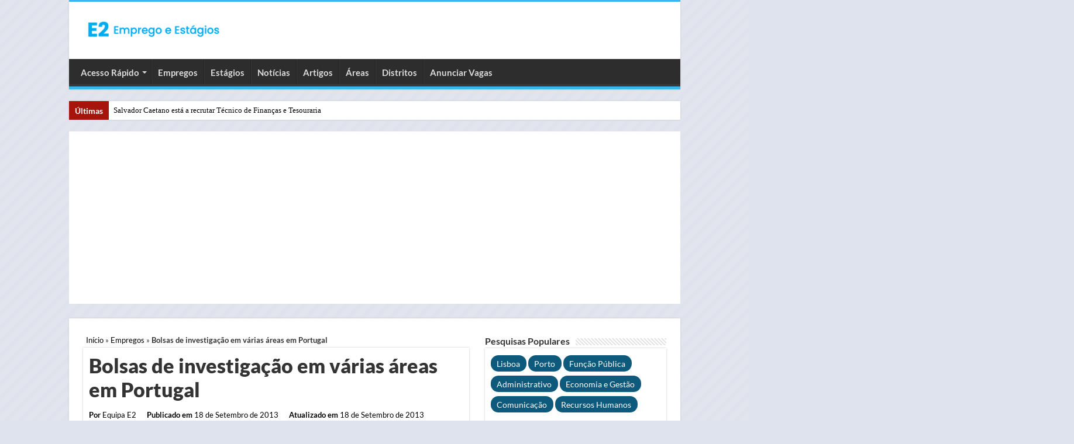

--- FILE ---
content_type: text/html; charset=UTF-8
request_url: https://www.empregoestagios.com/bolsas-de-investigacao-em-varias-areas-em-portugal/
body_size: 16882
content:
<!DOCTYPE html>
<html lang="pt-PT">
<head>
<meta charset="UTF-8"/>
<link rel="profile" href="http://gmpg.org/xfn/11"/>
<link rel="pingback" href="https://www.empregoestagios.com/xmlrpc.php"/>
<link rel="preload" href="https://www.empregoestagios.com/wp-includes/js/jquery/jquery.min.js" as="script">
<link rel="preconnect" href="https://pagead2.googlesyndication.com" crossorigin>
<link rel="preconnect" href="https://fundingchoicesmessages.google.com" crossorigin>
<script data-cfasync="false" data-no-defer="1" data-no-minify="1" data-no-optimize="1">var ewww_webp_supported=!1;function check_webp_feature(A,e){var w;e=void 0!==e?e:function(){},ewww_webp_supported?e(ewww_webp_supported):((w=new Image).onload=function(){ewww_webp_supported=0<w.width&&0<w.height,e&&e(ewww_webp_supported)},w.onerror=function(){e&&e(!1)},w.src="data:image/webp;base64,"+{alpha:"UklGRkoAAABXRUJQVlA4WAoAAAAQAAAAAAAAAAAAQUxQSAwAAAARBxAR/Q9ERP8DAABWUDggGAAAABQBAJ0BKgEAAQAAAP4AAA3AAP7mtQAAAA=="}[A])}check_webp_feature("alpha");</script><script data-cfasync="false" data-no-defer="1" data-no-minify="1" data-no-optimize="1">var Arrive=function(c,w){"use strict";if(c.MutationObserver&&"undefined"!=typeof HTMLElement){var r,a=0,u=(r=HTMLElement.prototype.matches||HTMLElement.prototype.webkitMatchesSelector||HTMLElement.prototype.mozMatchesSelector||HTMLElement.prototype.msMatchesSelector,{matchesSelector:function(e,t){return e instanceof HTMLElement&&r.call(e,t)},addMethod:function(e,t,r){var a=e[t];e[t]=function(){return r.length==arguments.length?r.apply(this,arguments):"function"==typeof a?a.apply(this,arguments):void 0}},callCallbacks:function(e,t){t&&t.options.onceOnly&&1==t.firedElems.length&&(e=[e[0]]);for(var r,a=0;r=e[a];a++)r&&r.callback&&r.callback.call(r.elem,r.elem);t&&t.options.onceOnly&&1==t.firedElems.length&&t.me.unbindEventWithSelectorAndCallback.call(t.target,t.selector,t.callback)},checkChildNodesRecursively:function(e,t,r,a){for(var i,n=0;i=e[n];n++)r(i,t,a)&&a.push({callback:t.callback,elem:i}),0<i.childNodes.length&&u.checkChildNodesRecursively(i.childNodes,t,r,a)},mergeArrays:function(e,t){var r,a={};for(r in e)e.hasOwnProperty(r)&&(a[r]=e[r]);for(r in t)t.hasOwnProperty(r)&&(a[r]=t[r]);return a},toElementsArray:function(e){return e=void 0!==e&&("number"!=typeof e.length||e===c)?[e]:e}}),e=(l.prototype.addEvent=function(e,t,r,a){a={target:e,selector:t,options:r,callback:a,firedElems:[]};return this._beforeAdding&&this._beforeAdding(a),this._eventsBucket.push(a),a},l.prototype.removeEvent=function(e){for(var t,r=this._eventsBucket.length-1;t=this._eventsBucket[r];r--)e(t)&&(this._beforeRemoving&&this._beforeRemoving(t),(t=this._eventsBucket.splice(r,1))&&t.length&&(t[0].callback=null))},l.prototype.beforeAdding=function(e){this._beforeAdding=e},l.prototype.beforeRemoving=function(e){this._beforeRemoving=e},l),t=function(i,n){var o=new e,l=this,s={fireOnAttributesModification:!1};return o.beforeAdding(function(t){var e=t.target;e!==c.document&&e!==c||(e=document.getElementsByTagName("html")[0]);var r=new MutationObserver(function(e){n.call(this,e,t)}),a=i(t.options);r.observe(e,a),t.observer=r,t.me=l}),o.beforeRemoving(function(e){e.observer.disconnect()}),this.bindEvent=function(e,t,r){t=u.mergeArrays(s,t);for(var a=u.toElementsArray(this),i=0;i<a.length;i++)o.addEvent(a[i],e,t,r)},this.unbindEvent=function(){var r=u.toElementsArray(this);o.removeEvent(function(e){for(var t=0;t<r.length;t++)if(this===w||e.target===r[t])return!0;return!1})},this.unbindEventWithSelectorOrCallback=function(r){var a=u.toElementsArray(this),i=r,e="function"==typeof r?function(e){for(var t=0;t<a.length;t++)if((this===w||e.target===a[t])&&e.callback===i)return!0;return!1}:function(e){for(var t=0;t<a.length;t++)if((this===w||e.target===a[t])&&e.selector===r)return!0;return!1};o.removeEvent(e)},this.unbindEventWithSelectorAndCallback=function(r,a){var i=u.toElementsArray(this);o.removeEvent(function(e){for(var t=0;t<i.length;t++)if((this===w||e.target===i[t])&&e.selector===r&&e.callback===a)return!0;return!1})},this},i=new function(){var s={fireOnAttributesModification:!1,onceOnly:!1,existing:!1};function n(e,t,r){return!(!u.matchesSelector(e,t.selector)||(e._id===w&&(e._id=a++),-1!=t.firedElems.indexOf(e._id)))&&(t.firedElems.push(e._id),!0)}var c=(i=new t(function(e){var t={attributes:!1,childList:!0,subtree:!0};return e.fireOnAttributesModification&&(t.attributes=!0),t},function(e,i){e.forEach(function(e){var t=e.addedNodes,r=e.target,a=[];null!==t&&0<t.length?u.checkChildNodesRecursively(t,i,n,a):"attributes"===e.type&&n(r,i)&&a.push({callback:i.callback,elem:r}),u.callCallbacks(a,i)})})).bindEvent;return i.bindEvent=function(e,t,r){t=void 0===r?(r=t,s):u.mergeArrays(s,t);var a=u.toElementsArray(this);if(t.existing){for(var i=[],n=0;n<a.length;n++)for(var o=a[n].querySelectorAll(e),l=0;l<o.length;l++)i.push({callback:r,elem:o[l]});if(t.onceOnly&&i.length)return r.call(i[0].elem,i[0].elem);setTimeout(u.callCallbacks,1,i)}c.call(this,e,t,r)},i},o=new function(){var a={};function i(e,t){return u.matchesSelector(e,t.selector)}var n=(o=new t(function(){return{childList:!0,subtree:!0}},function(e,r){e.forEach(function(e){var t=e.removedNodes,e=[];null!==t&&0<t.length&&u.checkChildNodesRecursively(t,r,i,e),u.callCallbacks(e,r)})})).bindEvent;return o.bindEvent=function(e,t,r){t=void 0===r?(r=t,a):u.mergeArrays(a,t),n.call(this,e,t,r)},o};d(HTMLElement.prototype),d(NodeList.prototype),d(HTMLCollection.prototype),d(HTMLDocument.prototype),d(Window.prototype);var n={};return s(i,n,"unbindAllArrive"),s(o,n,"unbindAllLeave"),n}function l(){this._eventsBucket=[],this._beforeAdding=null,this._beforeRemoving=null}function s(e,t,r){u.addMethod(t,r,e.unbindEvent),u.addMethod(t,r,e.unbindEventWithSelectorOrCallback),u.addMethod(t,r,e.unbindEventWithSelectorAndCallback)}function d(e){e.arrive=i.bindEvent,s(i,e,"unbindArrive"),e.leave=o.bindEvent,s(o,e,"unbindLeave")}}(window,void 0),ewww_webp_supported=!1;function check_webp_feature(e,t){var r;ewww_webp_supported?t(ewww_webp_supported):((r=new Image).onload=function(){ewww_webp_supported=0<r.width&&0<r.height,t(ewww_webp_supported)},r.onerror=function(){t(!1)},r.src="data:image/webp;base64,"+{alpha:"UklGRkoAAABXRUJQVlA4WAoAAAAQAAAAAAAAAAAAQUxQSAwAAAARBxAR/Q9ERP8DAABWUDggGAAAABQBAJ0BKgEAAQAAAP4AAA3AAP7mtQAAAA==",animation:"UklGRlIAAABXRUJQVlA4WAoAAAASAAAAAAAAAAAAQU5JTQYAAAD/////AABBTk1GJgAAAAAAAAAAAAAAAAAAAGQAAABWUDhMDQAAAC8AAAAQBxAREYiI/gcA"}[e])}function ewwwLoadImages(e){if(e){for(var t=document.querySelectorAll(".batch-image img, .image-wrapper a, .ngg-pro-masonry-item a, .ngg-galleria-offscreen-seo-wrapper a"),r=0,a=t.length;r<a;r++)ewwwAttr(t[r],"data-src",t[r].getAttribute("data-webp")),ewwwAttr(t[r],"data-thumbnail",t[r].getAttribute("data-webp-thumbnail"));for(var i=document.querySelectorAll("div.woocommerce-product-gallery__image"),r=0,a=i.length;r<a;r++)ewwwAttr(i[r],"data-thumb",i[r].getAttribute("data-webp-thumb"))}for(var n=document.querySelectorAll("video"),r=0,a=n.length;r<a;r++)ewwwAttr(n[r],"poster",e?n[r].getAttribute("data-poster-webp"):n[r].getAttribute("data-poster-image"));for(var o,l=document.querySelectorAll("img.ewww_webp_lazy_load"),r=0,a=l.length;r<a;r++)e&&(ewwwAttr(l[r],"data-lazy-srcset",l[r].getAttribute("data-lazy-srcset-webp")),ewwwAttr(l[r],"data-srcset",l[r].getAttribute("data-srcset-webp")),ewwwAttr(l[r],"data-lazy-src",l[r].getAttribute("data-lazy-src-webp")),ewwwAttr(l[r],"data-src",l[r].getAttribute("data-src-webp")),ewwwAttr(l[r],"data-orig-file",l[r].getAttribute("data-webp-orig-file")),ewwwAttr(l[r],"data-medium-file",l[r].getAttribute("data-webp-medium-file")),ewwwAttr(l[r],"data-large-file",l[r].getAttribute("data-webp-large-file")),null!=(o=l[r].getAttribute("srcset"))&&!1!==o&&o.includes("R0lGOD")&&ewwwAttr(l[r],"src",l[r].getAttribute("data-lazy-src-webp"))),l[r].className=l[r].className.replace(/\bewww_webp_lazy_load\b/,"");for(var s=document.querySelectorAll(".ewww_webp"),r=0,a=s.length;r<a;r++)e?(ewwwAttr(s[r],"srcset",s[r].getAttribute("data-srcset-webp")),ewwwAttr(s[r],"src",s[r].getAttribute("data-src-webp")),ewwwAttr(s[r],"data-orig-file",s[r].getAttribute("data-webp-orig-file")),ewwwAttr(s[r],"data-medium-file",s[r].getAttribute("data-webp-medium-file")),ewwwAttr(s[r],"data-large-file",s[r].getAttribute("data-webp-large-file")),ewwwAttr(s[r],"data-large_image",s[r].getAttribute("data-webp-large_image")),ewwwAttr(s[r],"data-src",s[r].getAttribute("data-webp-src"))):(ewwwAttr(s[r],"srcset",s[r].getAttribute("data-srcset-img")),ewwwAttr(s[r],"src",s[r].getAttribute("data-src-img"))),s[r].className=s[r].className.replace(/\bewww_webp\b/,"ewww_webp_loaded");window.jQuery&&jQuery.fn.isotope&&jQuery.fn.imagesLoaded&&(jQuery(".fusion-posts-container-infinite").imagesLoaded(function(){jQuery(".fusion-posts-container-infinite").hasClass("isotope")&&jQuery(".fusion-posts-container-infinite").isotope()}),jQuery(".fusion-portfolio:not(.fusion-recent-works) .fusion-portfolio-wrapper").imagesLoaded(function(){jQuery(".fusion-portfolio:not(.fusion-recent-works) .fusion-portfolio-wrapper").isotope()}))}function ewwwWebPInit(e){ewwwLoadImages(e),ewwwNggLoadGalleries(e),document.arrive(".ewww_webp",function(){ewwwLoadImages(e)}),document.arrive(".ewww_webp_lazy_load",function(){ewwwLoadImages(e)}),document.arrive("videos",function(){ewwwLoadImages(e)}),"loading"==document.readyState?document.addEventListener("DOMContentLoaded",ewwwJSONParserInit):("undefined"!=typeof galleries&&ewwwNggParseGalleries(e),ewwwWooParseVariations(e))}function ewwwAttr(e,t,r){null!=r&&!1!==r&&e.setAttribute(t,r)}function ewwwJSONParserInit(){"undefined"!=typeof galleries&&check_webp_feature("alpha",ewwwNggParseGalleries),check_webp_feature("alpha",ewwwWooParseVariations)}function ewwwWooParseVariations(e){if(e)for(var t=document.querySelectorAll("form.variations_form"),r=0,a=t.length;r<a;r++){var i=t[r].getAttribute("data-product_variations"),n=!1;try{for(var o in i=JSON.parse(i))void 0!==i[o]&&void 0!==i[o].image&&(void 0!==i[o].image.src_webp&&(i[o].image.src=i[o].image.src_webp,n=!0),void 0!==i[o].image.srcset_webp&&(i[o].image.srcset=i[o].image.srcset_webp,n=!0),void 0!==i[o].image.full_src_webp&&(i[o].image.full_src=i[o].image.full_src_webp,n=!0),void 0!==i[o].image.gallery_thumbnail_src_webp&&(i[o].image.gallery_thumbnail_src=i[o].image.gallery_thumbnail_src_webp,n=!0),void 0!==i[o].image.thumb_src_webp&&(i[o].image.thumb_src=i[o].image.thumb_src_webp,n=!0));n&&ewwwAttr(t[r],"data-product_variations",JSON.stringify(i))}catch(e){}}}function ewwwNggParseGalleries(e){if(e)for(var t in galleries){var r=galleries[t];galleries[t].images_list=ewwwNggParseImageList(r.images_list)}}function ewwwNggLoadGalleries(e){e&&document.addEventListener("ngg.galleria.themeadded",function(e,t){window.ngg_galleria._create_backup=window.ngg_galleria.create,window.ngg_galleria.create=function(e,t){var r=$(e).data("id");return galleries["gallery_"+r].images_list=ewwwNggParseImageList(galleries["gallery_"+r].images_list),window.ngg_galleria._create_backup(e,t)}})}function ewwwNggParseImageList(e){for(var t in e){var r=e[t];if(void 0!==r["image-webp"]&&(e[t].image=r["image-webp"],delete e[t]["image-webp"]),void 0!==r["thumb-webp"]&&(e[t].thumb=r["thumb-webp"],delete e[t]["thumb-webp"]),void 0!==r.full_image_webp&&(e[t].full_image=r.full_image_webp,delete e[t].full_image_webp),void 0!==r.srcsets)for(var a in r.srcsets)nggSrcset=r.srcsets[a],void 0!==r.srcsets[a+"-webp"]&&(e[t].srcsets[a]=r.srcsets[a+"-webp"],delete e[t].srcsets[a+"-webp"]);if(void 0!==r.full_srcsets)for(var i in r.full_srcsets)nggFSrcset=r.full_srcsets[i],void 0!==r.full_srcsets[i+"-webp"]&&(e[t].full_srcsets[i]=r.full_srcsets[i+"-webp"],delete e[t].full_srcsets[i+"-webp"])}return e}check_webp_feature("alpha",ewwwWebPInit);</script><meta name='robots' content='index, follow, max-image-preview:large, max-snippet:-1, max-video-preview:-1'/>

	
	<style id="aoatfcss" media="all">@charset "UTF-8";*{padding:0;margin:0;outline:none;list-style:none;border:0 none}*,*:before,*:after{-webkit-box-sizing:border-box;-moz-box-sizing:border-box;-ms-box-sizing:border-box;box-sizing:border-box}html{-ms-touch-action:manipulation;touch-action:manipulation}body{background:#fff url(//www.empregoestagios.com/wp-content/themes/v3/images/patterns/body-bg7.png);color:#333;font-family:'Droid Sans',Arial,Verdana,sans-serif;font-size:13px}h1,h2,h3{font-weight:400}a{color:#000;text-decoration:none}.clear{clear:both}#theme-header:after,#main-nav:after{display:block;visibility:hidden;clear:both;height:0;content:" "}input{border:1px solid #ccc;background:#fff;font-size:inherit}input{padding:5px;outline:none}button{padding:4px;vertical-align:middle}input[type=text]{border-color:#f1f1f1;border-top-color:#ddd;border-left-color:#ddd;background-color:#f9f9f9;color:#515151;font:12px Tahoma;padding:8px;margin-bottom:7px;-webkit-border-radius:3px;-moz-border-radius:3px;border-radius:3px}a.more-link{width:auto;position:relative;background-color:#f88c00;color:#fff;padding:5px 12px;font:12px Tahoma;display:inline-block;line-height:22px;border:0 none;text-decoration:none;-webkit-border-radius:2px;-moz-border-radius:2px;border-radius:2px;-webkit-appearance:none!important;-moz-appearance:none!important;appearance:none!important}::-webkit-scrollbar-track{background:#fff;-webkit-box-shadow:inset 1px 1px 2px #e0e0e0;border:1px solid #d8d8d8}::-webkit-scrollbar-thumb{background:#f88c00;-webkit-box-shadow:inset 1px 1px 2px rgba(155,155,155,.4)}::-webkit-scrollbar-thumb:hover{-webkit-box-shadow:inset 1px 1px 10px rgba(0,0,0,.3)}::-webkit-scrollbar-thumb:active{background:#888;-webkit-box-shadow:inset 1px 1px 2px rgba(0,0,0,.3)}@font-face{font-family:'BebasNeueRegular';src:url(//www.empregoestagios.com/wp-content/themes/v3/fonts/BebasNeue/BebasNeue-webfont.eot);src:url(//www.empregoestagios.com/wp-content/themes/v3/fonts/BebasNeue/BebasNeue-webfont.eot?#iefix) format('embedded-opentype'),url(//www.empregoestagios.com/wp-content/themes/v3/fonts/BebasNeue/BebasNeue-webfont.woff) format('woff'),url(//www.empregoestagios.com/wp-content/themes/v3/fonts/BebasNeue/BebasNeue-webfont.ttf) format('truetype'),url(//www.empregoestagios.com/wp-content/themes/v3/fonts/BebasNeue/BebasNeue-webfont.svg#BebasNeueRegular) format('svg');font-weight:400;font-style:normal;font-display:swap}@font-face{font-family:'tiefontello';src:url(//www.empregoestagios.com/wp-content/themes/v3/fonts/tiefont/fontello.eot);src:url(//www.empregoestagios.com/wp-content/themes/v3/fonts/tiefont/fontello.eot?14434071#iefix) format('embedded-opentype'),url(//www.empregoestagios.com/wp-content/themes/v3/fonts/tiefont/fontello.woff) format('woff'),url(//www.empregoestagios.com/wp-content/themes/v3/fonts/tiefont/fontello.ttf) format('truetype'),url(//www.empregoestagios.com/wp-content/themes/v3/fonts/tiefont/fontello.svg) format('svg');font-weight:400;font-style:normal;font-display:swap}@media screen and (-webkit-min-device-pixel-ratio:0){@font-face{font-family:'tiefontello';src:url(//www.empregoestagios.com/wp-content/themes/v3/fonts/tiefont/fontello.svg) format('svg')}}.wrapper-outer{position:relative}.background-cover{position:fixed;background-repeat:no-repeat;top:0;left:0;z-index:0;overflow:hidden;width:100%;height:100%;-webkit-background-size:cover;-moz-background-size:cover;-o-background-size:cover;background-size:cover}.container{width:1045px;margin:0 auto}#wrapper.boxed{margin:0 auto}#wrapper.boxed #theme-header,#wrapper.boxed .breaking-news,#wrapper.boxed #main-content{width:1045px;-webkit-box-shadow:0 0 3px #cacaca;-moz-box-shadow:0 0 3px #cacaca;box-shadow:0 0 3px #cacaca}#wrapper.boxed #main-content{padding-right:24px;padding-left:24px}#theme-header{background:#fff;margin:0 auto 25px;border-top:3px solid #f88c00;position:relative}#main-nav ul li.menu-item-has-children:after{position:absolute;right:7px;top:50%;display:inline-block;content:'';width:0;height:0;border:4px solid transparent;border-top:4px solid #bbb}.header-content{padding:20px 15px;margin:0 auto}.logo{float:left}.logo img{max-width:100%}.logo h1{font:bold 32pt arial}.logo strong{display:none}#main-nav{margin:0 auto;background:#2d2d2d;box-shadow:inset -1px -5px 0 -1px #393939;min-height:52px;border-bottom:5px solid #f88c00}#main-nav .container{position:relative}#main-nav .main-menu{margin-left:10px}#main-nav ul li{font-size:13px;position:relative;display:inline-block;float:left;border:1px solid #222;border-width:0 0 0 1px;height:42px}#main-nav ul li:first-child,#main-nav ul li:first-child a{border:0 none}#main-nav ul li:last-child a{border-right-width:0}#main-nav ul li a{display:block;height:42px;position:relative;line-height:47px;color:#ddd;padding:0 10px;border:1px solid #383838;border-width:0 0 0 1px}#main-nav ul li.menu-item-has-children a{padding-right:20px}#main-nav ul li.menu-item-has-children:after{border-top-color:#ddd}#main-nav ul ul.sub-menu{width:200px;z-index:250}#main-nav .menu-sub-content{display:none;padding:0;position:absolute;z-index:205;border-top:2px solid #f88c00;background:#2d2d2d;color:#999;-webkit-box-shadow:0 3px 4px 1px rgba(0,0,0,.2);box-shadow:0 3px 4px 1px rgba(0,0,0,.2);-webkit-border-bottom-right-radius:3px;-webkit-border-bottom-left-radius:3px;-moz-border-radius-bottomright:3px;-moz-border-radius-bottomleft:3px;border-bottom-right-radius:3px;border-bottom-left-radius:3px}#main-nav ul ul li,#main-nav ul ul li:first-child{background:0 0!important;width:100%;border:0 none;border-bottom:1px solid #333;font-size:12px;height:auto!important;margin:0!important}#main-nav ul ul li:first-child{border-top:0 none!important}#main-nav ul ul a{border:0 none;background:0 0!important;height:auto!important;line-height:1.5em!important;padding:7px;display:block;margin-right:0;z-index:210;color:#ccc}.breaking-news{background:#fff;height:32px;margin:-5px auto 25px;overflow:hidden;position:relative}.breaking-news span.breaking-news-title{background:#a7140c;display:block;float:left;padding:8px 10px 0;height:32px;color:#fff;font-family:BebasNeueRegular,arial,Georgia,serif;font-size:14pt}.breaking-news span.breaking-news-title i{display:none}.breaking-news ul{float:left}.breaking-news ul li{display:block}.breaking-news ul a{padding:8px;display:block;white-space:nowrap;font-family:tahoma;background:#fff}#main-content{background:#fff;margin:20px auto 25px;position:relative;padding:24px 0;-webkit-transform:none}#main-content:after{display:block;visibility:hidden;clear:both;height:0;content:"."}.content{float:left;width:660px}.cat-box{margin-bottom:35px}.cat-box-title{padding:3px 0;overflow:hidden}.cat-box-title h2{float:left;margin-right:10px;font-size:22px;font-family:BebasNeueRegular,arial,Georgia,serif}.cat-box-title h2 a{color:#111}h2.post-box-title{font-size:20px;line-height:26px}h3.post-box-title{font-size:14px;line-height:20px}.cat-box p.post-meta{margin:5px 0 0;font-size:80%}.cat-box p.post-meta span{margin-right:7px}li.first-news p.post-meta{padding:0;margin:5px 0 10px;font-size:85%}.stripe-line{background:url(//www.empregoestagios.com/wp-content/themes/v3/images/stripe.png);height:12px;overflow:hidden;margin-top:5px}.cat-box .entry{font-size:12px}.cat-box .entry p{line-height:21px;margin-bottom:12px}.cat-box .entry a.more-link{margin-top:0}.cat-box-content{background:#fff;border-bottom:4px solid #f88c00;-webkit-box-shadow:0 0 3px #cacaca;-moz-box-shadow:0 0 3px #cacaca;box-shadow:0 0 3px #cacaca}.cat-box li.first-news .inner-content{padding:20px;overflow:hidden}.cat-box .post-thumbnail img.attachment-tie-small{max-width:90px;height:auto}p.post-meta{color:#000;margin:7px 0;font-size:85%}span.tie-date i:before,.post-meta i:before{margin-right:3px}a.more-link{color:#fff!important;float:left;margin-top:4px;padding-top:2px;padding-bottom:2px}.cat-box.column2{float:left;width:48%;margin-right:4%}.column2 li.other-news{background:#f7f7f7;overflow:hidden;padding:17px 20px;border-top:1px solid #fff;border-bottom:1px solid #eaeaea}.column2 li.other-news{padding-top:10px;padding-bottom:10px}.column2 li.first-news{border-bottom:3px solid #eaeaea;padding:0}p.post-meta span{display:inline-block;margin-right:10px}.post-thumbnail{margin-right:15px;position:relative;line-height:0}.post-thumbnail a{display:block!important;font-size:0}.post-thumbnail img{height:auto;max-width:100%;width:100%}.post-thumbnail img.attachment-tie-small{max-width:100px}.overlay-icon:before{content:'\f15c';color:#fff;display:block;position:absolute;top:50%;left:50%;border:3px solid #fff;border-radius:100%;width:40px;height:40px;text-align:center;font-size:18px;line-height:35px;margin:-20px 0 0 -20px;opacity:0;-webkit-backface-visibility:hidden;-webkit-transform:scale(0);-moz-transform:scale(0);-ms-transform:scale(0);-o-transform:scale(0);transform:scale(0)}.cat-box li .post-thumbnail{margin:0 10px 0 0}.column2 .post-thumbnail{float:left}.cat-box.column2 li.first-news .post-thumbnail{margin:0 0 10px;float:none}.entry{word-wrap:break-word;line-height:22px}.entry p{margin-bottom:15px}img{max-width:100%;height:auto;vertical-align:middle}.home-e3lan{clear:both;margin:20px auto;text-align:center;min-height:1px}.home-e3lan ins{margin:0 auto!important;padding:0!important;background:0 0!important;text-decoration:none!important}.content .ei-slider{height:330px}.content .ei-title h3{font-size:12px;line-height:14px}.content .ei-title h2{font-size:22px}.ei-slider{position:relative;width:100%;max-width:100%;height:498px;margin:0 auto 35px}.ei-slider-large{height:100%;width:100%;position:relative;overflow:hidden}.ei-slider-large li{position:absolute;top:0;left:0;overflow:hidden;height:100%;width:100%}.ei-slider-large li img{width:100%!important;margin:0!important}.ei-title{position:absolute;right:10%;margin-right:0;margin-left:2%;width:88%;bottom:25%;color:#fff;opacity:.8}.ei-title h2,.ei-title h3{text-align:right}.ei-title h2{color:#b5b5b5;font-size:35px;font-family:BebasNeueRegular,arial,Georgia,serif;background:#000;float:right;padding:5px;margin-bottom:5px}.ei-title h3{clear:both;font-size:14px;line-height:20px;max-width:90%;float:right;background:#000;padding:5px}.ei-slider-thumbs{height:13px;margin:0 auto;position:relative;max-width:100%!important}.ei-title a{color:#fff}.ei-slider-thumbs li{position:relative;float:left;height:100%}.ei-slider-thumbs li.ei-slider-element{top:0;left:0;position:absolute;height:100%;z-index:10;text-indent:-9000px;background:#f88c00}.ei-slider-thumbs li a{display:block;text-indent:-9000px;background:#666;width:100%;height:100%;border-right:1px solid #888}.ei-slider-thumbs li:last-child a{border-right:0 none}#slide-out{background:#222;position:absolute;display:block;left:0;top:0;z-index:1;height:100%;width:80%;color:#ddd;-webkit-transform:translate3d(-101%,0,0);-moz-transform:translate3d(-100%,0,0);-ms-transform:translate3d(-100%,0,0);-o-transform:translate3d(-100%,0,0);transform:translate3d(-100%,0,0);-webkit-backface-visibility:hidden;-moz-backface-visibility:hidden;-ms-backface-visibility:hidden;-o-backface-visibility:hidden;backface-visibility:hidden}.search-mobile{margin:15px 10px;height:30px;overflow:hidden;background:#fcfcfc;border:1px solid #ddd;border-top-color:#d1d1d1;border-left-color:#d1d1d1;overflow:hidden;position:relative;-webkit-border-radius:20px;-moz-border-radius:20px;border-radius:20px;-webkit-box-shadow:inset 0 2px 5px #eee;-moz-box-shadow:inset 0 2px 5px #eee;box-shadow:inset 0 2px 5px #eee}.search-mobile #s-mobile{background:0 0;float:right;margin:0;padding:7px 12px;width:100%;color:#444;border:0 none}.search-mobile button.search-button{background:0 0;position:absolute;top:0;right:0;height:28px;padding:0;width:40px;font-size:18px;color:#666}#mobile-menu{border-top:1px solid #2d2d2d;display:none}#slide-out-open{display:none;margin:0;position:absolute;top:33px;left:5px;opacity:1;height:33px;width:40px;z-index:505}#slide-out-open span{left:6px}#slide-out-open span,#slide-out-open span:after,#slide-out-open span:before{top:5px;position:absolute;content:' ';display:block;height:3px;width:28px;background:#333;-webkit-border-radius:10px;-moz-border-radius:10px;border-radius:10px}#slide-out-open span:before{top:8px}#slide-out-open span:after{top:16px}@media only screen and (max-width:1045px){#wrapper.boxed{width:99%}#wrapper.boxed #theme-header,#wrapper.boxed .breaking-news,#wrapper.boxed #main-content,#wrapper.boxed .container{width:100%}#wrapper.boxed #main-content{padding:15px}.content{width:66.5%}.ei-slider{height:480px}.content .ei-slider{height:315px}}@media only screen and (max-width:990px){.logo{float:none!important;text-align:center;margin:0!important;clear:both}.ei-slider{height:466px}.content .ei-slider{height:481px}.ei-title h2,.content .ei-title h2{font-size:30px}.ei-title h3,.content .ei-title h3{font-size:14px}.content{width:100%;float:none}}@media only screen and (max-width:900px){#main-nav{display:none}#slide-out-open{display:block}.ei-slider{height:431px}.content .ei-slider{height:450px}#wrapper{background-color:#fff;width:100%!important}#wrapper #theme-header{margin-top:0;width:100%!important;-webkit-box-shadow:0 0 3px #cacaca!important;-moz-box-shadow:0 0 3px #cacaca!important;box-shadow:0 0 3px #cacaca!important}#wrapper .breaking-news{width:99%!important;margin-right:auto;margin-left:auto;margin-bottom:10px;-webkit-box-shadow:0 0 1px #cacaca!important;-moz-box-shadow:0 0 1px #cacaca!important;box-shadow:0 0 1px #cacaca!important}#wrapper #main-content{width:99%!important;padding:0!important;-webkit-box-shadow:none!important;-moz-box-shadow:none!important;box-shadow:none!important}#wrapper #main-content{margin-top:10px}.header-content{padding-right:0;padding-left:0}}@media only screen and (max-width:670px){.breaking-news span.breaking-news-title span{display:none}.breaking-news span.breaking-news-title{padding-bottom:7px}.breaking-news span.breaking-news-title i{display:block;margin-top:-2px}.cat-box.column2{float:none;width:100%;margin-right:0;margin-left:0}}@media only screen and (max-width:500px){.ei-title h2,.content .ei-title h2{font-size:22px}.ei-title h3{display:none!important}.cat-box li.first-news .inner-content{padding:10px}.column2 li.other-news{padding-right:10px;padding-left:10px}}@media only screen and (max-width:350px){.logo{text-align:right;padding-right:20px}.logo img{max-width:50%;height:auto}#main-content{padding-top:0}.overlay-icon:before{border-width:2px;width:30px;height:30px;font-size:14px;line-height:26px;margin:-15px 0 0 -15px}}@media only screen and (max-width:800px){.ei-slider,.content .ei-slider{height:411px}}@media only screen and (max-width:700px){.ei-slider,.content .ei-slider{height:350px}}@media only screen and (max-width:600px){.ei-slider,.content .ei-slider{height:300px}}@media only screen and (max-width:500px){.ei-slider,.content .ei-slider{height:250px}}@media only screen and (max-width:400px){.ei-slider,.content .ei-slider{height:200px}}</style><link rel="stylesheet" media="print" href="https://www.empregoestagios.com/wp-content/cache/autoptimize/css/autoptimize_5c54e890c755ba949e81a9e322be2630.css" onload="this.onload=null;this.media='all';"><noscript id="aonoscrcss"><link media="all" href="https://www.empregoestagios.com/wp-content/cache/autoptimize/css/autoptimize_5c54e890c755ba949e81a9e322be2630.css" rel="stylesheet"></noscript><title>Bolsas de investigação em várias áreas em Portugal</title>
	<meta name="description" content="Bolsas de investigação em várias áreas em Portugal"/>
	<link rel="canonical" href="https://www.empregoestagios.com/bolsas-de-investigacao-em-varias-areas-em-portugal/"/>
	<meta property="og:locale" content="pt_PT"/>
	<meta property="og:type" content="article"/>
	<meta property="og:title" content="Bolsas de investigação em várias áreas em Portugal"/>
	<meta property="og:description" content="Bolsas de investigação em várias áreas em Portugal"/>
	<meta property="og:url" content="https://www.empregoestagios.com/bolsas-de-investigacao-em-varias-areas-em-portugal/"/>
	<meta property="og:site_name" content="E2 Emprego e Estágios"/>
	<meta property="article:publisher" content="https://www.facebook.com/e2empregoestagios"/>
	<meta property="article:author" content="https://www.facebook.com/e2empregoestagios"/>
	<meta property="article:published_time" content="2013-09-18T13:20:52+00:00"/>
	<meta property="article:modified_time" content="2013-09-18T13:21:14+00:00"/>
	<meta property="og:image" content="https://www.empregoestagios.com/wp-content/uploads/2013/09/research-icon1.jpg"/>
	<meta property="og:image:width" content="1173"/>
	<meta property="og:image:height" content="880"/>
	<meta property="og:image:type" content="image/jpeg"/>
	<meta name="author" content="Equipa E2"/>
	<meta name="twitter:card" content="summary_large_image"/>
	<meta name="twitter:creator" content="@e2emprego"/>
	<meta name="twitter:site" content="@E2Emprego"/>
	<script type="application/ld+json" class="schema-graph">{"@context":"https://schema.org","@graph":[{"@type":"NewsArticle","@id":"https://www.empregoestagios.com/bolsas-de-investigacao-em-varias-areas-em-portugal/#article","isPartOf":{"@id":"https://www.empregoestagios.com/bolsas-de-investigacao-em-varias-areas-em-portugal/"},"author":{"name":"Equipa E2","@id":"https://www.empregoestagios.com/#/schema/person/85cf6edbe0ed43b5acf25243ea9a1017"},"headline":"Bolsas de investigação em várias áreas em Portugal","datePublished":"2013-09-18T13:20:52+00:00","dateModified":"2013-09-18T13:21:14+00:00","mainEntityOfPage":{"@id":"https://www.empregoestagios.com/bolsas-de-investigacao-em-varias-areas-em-portugal/"},"wordCount":41,"publisher":{"@id":"https://www.empregoestagios.com/#organization"},"articleSection":["Empregos","Investigação"],"inLanguage":"pt-PT"},{"@type":"WebPage","@id":"https://www.empregoestagios.com/bolsas-de-investigacao-em-varias-areas-em-portugal/","url":"https://www.empregoestagios.com/bolsas-de-investigacao-em-varias-areas-em-portugal/","name":"Bolsas de investigação em várias áreas em Portugal","isPartOf":{"@id":"https://www.empregoestagios.com/#website"},"datePublished":"2013-09-18T13:20:52+00:00","dateModified":"2013-09-18T13:21:14+00:00","description":"Bolsas de investigação em várias áreas em Portugal","breadcrumb":{"@id":"https://www.empregoestagios.com/bolsas-de-investigacao-em-varias-areas-em-portugal/#breadcrumb"},"inLanguage":"pt-PT","potentialAction":[{"@type":"ReadAction","target":["https://www.empregoestagios.com/bolsas-de-investigacao-em-varias-areas-em-portugal/"]}]},{"@type":"BreadcrumbList","@id":"https://www.empregoestagios.com/bolsas-de-investigacao-em-varias-areas-em-portugal/#breadcrumb","itemListElement":[{"@type":"ListItem","position":1,"name":"Início","item":"https://www.empregoestagios.com/"},{"@type":"ListItem","position":2,"name":"Empregos","item":"https://www.empregoestagios.com/emprego-estagios/empregos/"},{"@type":"ListItem","position":3,"name":"Bolsas de investigação em várias áreas em Portugal"}]},{"@type":"WebSite","@id":"https://www.empregoestagios.com/#website","url":"https://www.empregoestagios.com/","name":"E2 Emprego e Estágios","description":"Portal de Empregos em Portugal","publisher":{"@id":"https://www.empregoestagios.com/#organization"},"alternateName":"E2","potentialAction":[{"@type":"SearchAction","target":{"@type":"EntryPoint","urlTemplate":"https://www.empregoestagios.com/?s={search_term_string}"},"query-input":{"@type":"PropertyValueSpecification","valueRequired":true,"valueName":"search_term_string"}}],"inLanguage":"pt-PT"},{"@type":"Organization","@id":"https://www.empregoestagios.com/#organization","name":"E2 Emprego e Estágios","alternateName":"E2","url":"https://www.empregoestagios.com/","logo":{"@type":"ImageObject","inLanguage":"pt-PT","@id":"https://www.empregoestagios.com/#/schema/logo/image/","url":"https://www.empregoestagios.com/wp-content/uploads/2017/11/logo_144.png","contentUrl":"https://www.empregoestagios.com/wp-content/uploads/2017/11/logo_144.png","width":144,"height":144,"caption":"E2 Emprego e Estágios"},"image":{"@id":"https://www.empregoestagios.com/#/schema/logo/image/"},"sameAs":["https://www.facebook.com/e2empregoestagios","https://x.com/E2Emprego"]},{"@type":"Person","@id":"https://www.empregoestagios.com/#/schema/person/85cf6edbe0ed43b5acf25243ea9a1017","name":"Equipa E2","image":{"@type":"ImageObject","inLanguage":"pt-PT","@id":"https://www.empregoestagios.com/#/schema/person/image/","url":"https://www.empregoestagios.com/wp-content/uploads/2020/10/e2-96x96.png","contentUrl":"https://www.empregoestagios.com/wp-content/uploads/2020/10/e2-96x96.png","caption":"Equipa E2"},"description":"A Equipa E2 é formada pelo João e Ana, profissionais com Mestrado em Gestão de Recursos Humanos e mais de 15 anos de experiência prática nas áreas de Recrutamento e Seleção. Com um profundo conhecimento do mercado de trabalho em Portugal, fundaram em 2013 o portal E2 Emprego e Estágios, hoje reconhecido como uma das principais plataformas nacionais de divulgação de ofertas de emprego e estágio em múltiplos setores.","sameAs":["https://www.empregoestagios.com","https://www.facebook.com/e2empregoestagios","https://x.com/e2emprego"],"url":"https://www.empregoestagios.com/author/equipae2/"}]}</script>
	


<link rel='dns-prefetch' href='//www.empregoestagios.com'/>


<link rel="alternate" type="application/rss+xml" title="E2 Emprego e Estágios &raquo; Feed" href="https://www.empregoestagios.com/feed/"/>

<style id='classic-theme-styles-inline-css' type='text/css'>.wp-block-button__link{color:#fff;background-color:#32373c;border-radius:9999px;box-shadow:none;text-decoration:none;padding:calc(.667em + 2px) calc(1.333em + 2px);font-size:1.125em}.wp-block-file__button{background:#32373c;color:#fff;text-decoration:none}</style>

<noscript><link rel='stylesheet' href='https://www.empregoestagios.com/wp-content/cache/autoptimize/css/autoptimize_single_092aa669d3e6d5e42206ecc505c55b72.css?ver=1746187090' type='text/css' media='all'/></noscript><link rel='stylesheet' id='Lato-css' href='https://www.empregoestagios.com/wp-content/cache/autoptimize/css/autoptimize_single_092aa669d3e6d5e42206ecc505c55b72.css?ver=1746187090' type='text/css' media='print' onload="this.onload=null;this.media='all';"/>
<script type="text/javascript" id="post-views-counter-frontend-js-before">var pvcArgsFrontend={"mode":"js","postID":1203,"requestURL":"https:\/\/www.empregoestagios.com\/wp-admin\/admin-ajax.php","nonce":"9cc0b8a0f5","dataStorage":"cookies","multisite":false,"path":"\/","domain":""};</script>

<script type="text/javascript" src="https://www.empregoestagios.com/wp-includes/js/jquery/jquery.min.js" id="jquery-core-js"></script>

<script type="text/javascript">(function(url){if(/(?:Chrome\/26\.0\.1410\.63 Safari\/537\.31|WordfenceTestMonBot)/.test(navigator.userAgent)){return;}var addEvent=function(evt,handler){if(window.addEventListener){document.addEventListener(evt,handler,false);}else if(window.attachEvent){document.attachEvent('on'+evt,handler);}};var removeEvent=function(evt,handler){if(window.removeEventListener){document.removeEventListener(evt,handler,false);}else if(window.detachEvent){document.detachEvent('on'+evt,handler);}};var evts='contextmenu dblclick drag dragend dragenter dragleave dragover dragstart drop keydown keypress keyup mousedown mousemove mouseout mouseover mouseup mousewheel scroll'.split(' ');var logHuman=function(){if(window.wfLogHumanRan){return;}window.wfLogHumanRan=true;var wfscr=document.createElement('script');wfscr.type='text/javascript';wfscr.async=true;wfscr.src=url+'&r='+Math.random();(document.getElementsByTagName('head')[0]||document.getElementsByTagName('body')[0]).appendChild(wfscr);for(var i=0;i<evts.length;i++){removeEvent(evts[i],logHuman);}};for(var i=0;i<evts.length;i++){addEvent(evts[i],logHuman);}})('//www.empregoestagios.com/?wordfence_lh=1&hid=8EBAFADD4209855A097B97E63D624AC4');</script><link rel="shortcut icon" href="https://www.empregoestagios.com/wp-content/uploads/2022/04/favicon-e2.png" title="Favicon"/>







<meta name="viewport" content="width=device-width, initial-scale=1.0"/>
<link rel="apple-touch-icon-precomposed" sizes="144x144" href="https://www.empregoestagios.com/wp-content/uploads/2017/11/logo_144.png"/>
<link rel="apple-touch-icon-precomposed" sizes="120x120" href="https://www.empregoestagios.com/wp-content/uploads/2017/11/logo_120.png"/>
<link rel="apple-touch-icon-precomposed" sizes="72x72" href="https://www.empregoestagios.com/wp-content/uploads/2017/11/logo_72.png"/>
<link rel="apple-touch-icon-precomposed" href="https://www.empregoestagios.com/wp-content/uploads/2017/11/logo_57.png"/>

<meta name="google-site-verification" content="XmoUxxcBJ2P6YCWktPm3pC9Sce-ZwZTKrhkPAhStzQw"/>

<style type="text/css" media="screen">body{font-family:'Lato'}.logo h1 a,.logo h2 a{font-family:'Lato'}.logo span{font-family:'Lato'}.top-nav,.top-nav ul li a{font-family:'Lato'}#main-nav,#main-nav ul li a{font-family:'Lato';font-size:15px;font-weight:600}.breaking-news span.breaking-news-title{font-family:'Lato';font-size:14px;font-weight:bold}.page-title{font-family:'Lato';font-size:34px;font-weight:800}.post-title{font-family:'Lato';font-size:34px;font-weight:800;font-style:normal}h2.post-box-title,h2.post-box-title a{font-family:'Lato';font-size:24px;font-weight:700}h3.post-box-title,h3.post-box-title a{font-family:'Lato';font-size:18px;font-weight:700}p.post-meta,p.post-meta a{font-family:'Lato'}body.single .entry,body.page .entry{font-family:'Lato';font-size:18px;font-weight:normal;font-style:normal}blockquote p{font-family:'Lato'}.widget-top h4,.widget-top h4 a{font-family:'Lato';font-size:16px;font-weight:700}.footer-widget-top h4,.footer-widget-top h4 a{font-family:'Lato';font-size:16px;font-weight:700}#featured-posts .featured-title h2 a{font-family:'Lato'}.ei-title h2,.slider-caption h2 a,.content .slider-caption h2 a,.slider-caption h2,.content .slider-caption h2,.content .ei-title h2{font-family:'Lato';font-size:24px;font-weight:700}.cat-box-title h2,.cat-box-title h2 a,.block-head h3,#respond h3,#comments-title,h2.review-box-header,.woocommerce-tabs .entry-content h2,.woocommerce .related.products h2,.entry .woocommerce h2,.woocommerce-billing-fields h3,.woocommerce-shipping-fields h3,#order_review_heading,#bbpress-forums fieldset.bbp-form legend,#buddypress .item-body h4,#buddypress #item-body h4{font-family:'Lato';font-size:20px;font-weight:700}#main-nav,.cat-box-content,#sidebar .widget-container,.post-listing,#commentform{border-bottom-color:#37b8eb}.search-block .search-button,#topcontrol,#main-nav ul li.current-menu-item a,#main-nav ul li.current-menu-item a:hover,#main-nav ul li.current_page_parent a,#main-nav ul li.current_page_parent a:hover,#main-nav ul li.current-menu-parent a,#main-nav ul li.current-menu-parent a:hover,#main-nav ul li.current-page-ancestor a,#main-nav ul li.current-page-ancestor a:hover,.pagination span.current,.share-post span.share-text,.flex-control-paging li a.flex-active,.ei-slider-thumbs li.ei-slider-element,.review-percentage .review-item span span,.review-final-score,.button,a.button,a.more-link,#main-content input[type="submit"],.form-submit #submit,#login-form .login-button,.widget-feedburner .feedburner-subscribe,input[type="submit"],#buddypress button,#buddypress a.button,#buddypress input[type="submit"],#buddypress input[type="reset"],#buddypress ul.button-nav li a,#buddypress div.generic-button a,#buddypress .comment-reply-link,#buddypress div.item-list-tabs ul li a span,#buddypress div.item-list-tabs ul li.selected a,#buddypress div.item-list-tabs ul li.current a,#buddypress #members-directory-form div.item-list-tabs ul li.selected span,#members-list-options a.selected,#groups-list-options a.selected,body.dark-skin #buddypress div.item-list-tabs ul li a span,body.dark-skin #buddypress div.item-list-tabs ul li.selected a,body.dark-skin #buddypress div.item-list-tabs ul li.current a,body.dark-skin #members-list-options a.selected,body.dark-skin #groups-list-options a.selected,.search-block-large .search-button,#featured-posts .flex-next:hover,#featured-posts .flex-prev:hover,a.tie-cart span.shooping-count,.woocommerce span.onsale,.woocommerce-page span.onsale,.woocommerce .widget_price_filter .ui-slider .ui-slider-handle,.woocommerce-page .widget_price_filter .ui-slider .ui-slider-handle,#check-also-close,a.post-slideshow-next,a.post-slideshow-prev,.widget_price_filter .ui-slider .ui-slider-handle,.quantity .minus:hover,.quantity .plus:hover,.mejs-container .mejs-controls .mejs-time-rail .mejs-time-current,#reading-position-indicator{background-color:#37b8eb}::-webkit-scrollbar-thumb{background-color:#37b8eb!important}#theme-footer,#theme-header,.top-nav ul li.current-menu-item:before,#main-nav .menu-sub-content,#main-nav ul ul,#check-also-box{border-top-color:#37b8eb}.search-block:after{border-right-color:#37b8eb}body.rtl .search-block:after{border-left-color:#37b8eb}#main-nav ul>li.menu-item-has-children:hover>a:after,#main-nav ul>li.mega-menu:hover>a:after{border-color:transparent transparent #37b8eb}.widget.timeline-posts li a:hover,.widget.timeline-posts li a:hover span.tie-date{color:#37b8eb}.widget.timeline-posts li a:hover span.tie-date:before{background:#37b8eb;border-color:#37b8eb}#order_review,#order_review_heading{border-color:#37b8eb}body{background-color:#dfe3ee!important;background-image:url(https://www.empregoestagios.com/wp-content/themes/v3/images/patterns/body-bg10.png);background-position:top center}</style>

        <script type="application/ld+json" data-schema="Organization">
        {
          "@context": "https://schema.org",
          "@type": "NewsMediaOrganization",
          "name": "E2 Emprego e Estágios",
          "legalName": "E2 Emprego e Estágios",
          "url": "https://www.empregoestagios.com",
          "logo": "https://www.empregoestagios.com/wp-content/uploads/2022/02/e2-emprego-e-estagios.png",
          "foundingDate": "2013",
          "address": {
            "@type": "PostalAddress",
            "streetAddress": "Avenida de Liberdade",
            "addressLocality": "Lisboa",
            "addressRegion": "Lisboa",
            "postalCode": "1250-144",
            "addressCountry": "PT"
          },
          "contactPoint": {
            "@type": "ContactPoint",
            "contactType": "customer support",
            "email": "empregoestagios@gmail.com"
          },
          "sameAs": [
            "https://facebook.com/e2empregoestagios",
            "https://twitter.com/e2emprego"
          ],
          "masthead": "https://empregoestagios.com/about",
          "correctionsPolicy": "https://empregoestagios.com/anunciar-vagas",
          "ownershipFundingInfo": "https://empregoestagios.com/about"
        }
        </script>
        <noscript><style>.lazyload[data-src]{display:none!important}</style></noscript><style>.lazyload{background-image:none!important}.lazyload:before{background-image:none!important}</style>
<script async src="https://plausible.io/js/pa-N54myBnwjzVkGYlPGZbAH.js"></script>
<script>window.plausible=window.plausible||function(){(plausible.q=plausible.q||[]).push(arguments)},plausible.init=plausible.init||function(i){plausible.o=i||{}};plausible.init()</script>



<script async src="https://pagead2.googlesyndication.com/pagead/js/adsbygoogle.js?client=ca-pub-9166885157228542" crossorigin="anonymous"></script>
</head>
	
<body id="top" class="wp-singular post-template-default single single-post postid-1203 single-format-standard wp-theme-v3">

<div class="wrapper-outer">

	<div class="background-cover"></div>

	<aside id="slide-out">

			<div class="search-mobile">
			<form method="get" id="searchform-mobile" action="https://www.empregoestagios.com/">
				<button class="search-button" aria-label="Pesquisar" type="submit" value="Pesquisar"><i class="fa fa-search"></i></button>
				<input type="text" id="s-mobile" name="s" title="Pesquisar" value="Pesquisar" onfocus="if (this.value == 'Pesquisar') {this.value = '';}" onblur="if (this.value == '') {this.value = 'Pesquisar';}"/>
			</form>
		</div>
	
	
		<div id="mobile-menu" class="mobile-hide-icons"></div>
	</aside>

		<div id="wrapper" class="boxed">
		<div class="inner-wrapper">

		<header id="theme-header" class="theme-header">
			
		<div class="header-content">

					<a id="slide-out-open" aria-label="menu" class="slide-out-open" href="#"><span></span></a>
		
			<div class="logo">
											<a title="E2 Emprego e Estágios" href="https://www.empregoestagios.com/">
					<img src="[data-uri]" alt="E2 Emprego e Estágios" width="260" height="60" data-src="https://www.empregoestagios.com/wp-content/uploads/2022/02/e2-emprego-e-estagios.png" decoding="async" class="lazyload ewww_webp_lazy_load" data-eio-rwidth="540" data-eio-rheight="120" data-src-webp="https://www.empregoestagios.com/wp-content/uploads/2022/02/e2-emprego-e-estagios.png.webp"/><noscript><img src="https://www.empregoestagios.com/wp-content/uploads/2022/02/e2-emprego-e-estagios.png" alt="E2 Emprego e Estágios" width="260" height="60" data-eio="l"/></noscript><strong>E2 Emprego e Estágios Portal de Empregos em Portugal</strong>
				</a>
						</div>
<script type="text/javascript">jQuery(document).ready(function($){var retina=window.devicePixelRatio>1?true:false;if(retina){jQuery('#theme-header .logo img').attr('src','https://www.empregoestagios.com/wp-content/uploads/2022/02/e2-emprego-e-estagios@2x.png');jQuery('#theme-header .logo img').attr('width','260');jQuery('#theme-header .logo img').attr('height','60');}});</script>
						<div class="clear"></div>

		</div>
													<nav id="main-nav" class="fixed-enabled">
				<div class="container">

				
					<div class="main-menu"><ul id="menu-menu" class="menu"><li id="menu-item-49336" class="menu-item menu-item-type-custom menu-item-object-custom menu-item-has-children menu-item-49336"><a href="#">Acesso Rápido</a>
<ul class="sub-menu menu-sub-content">
	<li id="menu-item-49338" class="menu-item menu-item-type-post_type menu-item-object-page menu-item-49338"><a href="https://www.empregoestagios.com/emprego-lisboa/">Emprego em Lisboa</a></li>
	<li id="menu-item-49337" class="menu-item menu-item-type-post_type menu-item-object-page menu-item-49337"><a href="https://www.empregoestagios.com/emprego-porto/">Emprego no Porto</a></li>
	<li id="menu-item-73223" class="menu-item menu-item-type-taxonomy menu-item-object-category menu-item-73223"><a href="https://www.empregoestagios.com/emprego-estagios/funcao-publica/">Empregos Função Pública</a></li>
</ul>
</li>
<li id="menu-item-748" class="menu-item menu-item-type-post_type menu-item-object-page menu-item-748"><a href="https://www.empregoestagios.com/ofertas-emprego/">Empregos</a></li>
<li id="menu-item-1056" class="menu-item menu-item-type-post_type menu-item-object-page menu-item-1056"><a href="https://www.empregoestagios.com/ofertas-estagios/">Estágios</a></li>
<li id="menu-item-743" class="menu-item menu-item-type-post_type menu-item-object-page menu-item-743"><a href="https://www.empregoestagios.com/noticias/">Notícias</a></li>
<li id="menu-item-1640" class="menu-item menu-item-type-post_type menu-item-object-page menu-item-1640"><a href="https://www.empregoestagios.com/artigos/">Artigos</a></li>
<li id="menu-item-91561" class="menu-item menu-item-type-post_type menu-item-object-page menu-item-91561"><a href="https://www.empregoestagios.com/areas/">Áreas</a></li>
<li id="menu-item-91564" class="menu-item menu-item-type-post_type menu-item-object-page menu-item-91564"><a href="https://www.empregoestagios.com/distritos/">Distritos</a></li>
<li id="menu-item-84384" class="menu-item menu-item-type-post_type menu-item-object-page menu-item-84384"><a href="https://www.empregoestagios.com/anunciar-vagas/">Anunciar Vagas</a></li>
</ul></div>					
					
				</div>
			</nav>
						
		</header>
			
			

		
	<div class="clear"></div>
	<div id="breaking-news" class="breaking-news">
		<span class="breaking-news-title"><span>Últimas</span></span>
		
					<ul>
					<li><a href="https://www.empregoestagios.com/salvador-caetano-esta-a-recrutar-tecnico-de-financas-e-tesouraria/" title="Salvador Caetano está a recrutar Técnico de Finanças e Tesouraria">Salvador Caetano está a recrutar Técnico de Finanças e Tesouraria</a></li>
					<li><a href="https://www.empregoestagios.com/credito-agricola-esta-a-recrutar-gestor-de-identidades-e-acessos/" title="Crédito Agrícola está a recrutar Gestor de Identidades e Acessos">Crédito Agrícola está a recrutar Gestor de Identidades e Acessos</a></li>
					<li><a href="https://www.empregoestagios.com/cp-esta-a-recrutar-tecnico-superior-para-a-direcao-de-operacoes/" title="CP está a recrutar Técnico Superior para a Direção de Operações">CP está a recrutar Técnico Superior para a Direção de Operações</a></li>
					<li><a href="https://www.empregoestagios.com/direcao-geral-da-administracao-da-justica-esta-a-recrutar-tecnicos-superiores/" title="Direção-Geral da Administração da Justiça está a recrutar Técnicos Superiores">Direção-Geral da Administração da Justiça está a recrutar Técnicos Superiores</a></li>
					<li><a href="https://www.empregoestagios.com/universidade-nova-de-lisboa-esta-a-recrutar-para-o-servico-de-gestao-financeira-e-contratacao-publica/" title="Universidade NOVA de Lisboa está a recrutar para o Serviço de Gestão Financeira e Contratação Pública">Universidade NOVA de Lisboa está a recrutar para o Serviço de Gestão Financeira e Contratação Pública</a></li>
					<li><a href="https://www.empregoestagios.com/cgd-esta-a-recrutar-tecnico-senior-de-reporting-e-dados/" title="CGD está a recrutar Técnico Sénior de Reporting e Dados">CGD está a recrutar Técnico Sénior de Reporting e Dados</a></li>
					<li><a href="https://www.empregoestagios.com/galp-esta-a-recrutar-analista-e-consultor-estrategico-gabinete-da-presidencia/" title="Galp está a recrutar Analista e Consultor Estratégico &#8211; Gabinete da Presidência">Galp está a recrutar Analista e Consultor Estratégico &#8211; Gabinete da Presidência</a></li>
					<li><a href="https://www.empregoestagios.com/generali-tranquilidade-esta-a-recrutar-especialista-de-sustentabilidade/" title="Generali Tranquilidade está a recrutar Especialista de Sustentabilidade">Generali Tranquilidade está a recrutar Especialista de Sustentabilidade</a></li>
					</ul>
					
		
		<script type="text/javascript">jQuery(document).ready(function(){jQuery('#breaking-news ul').innerFade({animationType:'fade',speed:750,timeout:3500});});</script>
	</div> 
			
				
							
			<div style="padding:5px; background-color:#FFF; margin: -5px auto 25px; min-height: 300px; max-width:1045px !important; width:100% !important;">
					 <ins class="adsbygoogle" style="display:block; margin-top:5px;" data-ad-client="ca-pub-9166885157228542" data-ad-slot="2835374720" data-ad-format="auto" data-full-width-responsive="true"></ins>
				</div>
				
				<script>(adsbygoogle=window.adsbygoogle||[]).push({});</script>	
			
				
				
	<div id="main-content" class="container">

	
	
	
	
	
	<div class="content">

		
		
				
		<p id="breadcrumbs" style="padding:5px !important; border-bottom:0px !important;"><span><span><a href="https://www.empregoestagios.com/">Início</a></span> » <span><a href="https://www.empregoestagios.com/emprego-estagios/empregos/">Empregos</a></span> » <span class="breadcrumb_last" aria-current="page"><strong>Bolsas de investigação em várias áreas em Portugal</strong></span></span></p>		
		
		

		
		<article class="post-listing post-1203 post type-post status-publish format-standard  category-empregos category-investigacao" id="the-post">
			
			<div class="post-inner">

							
				
				
			<div class="single-post-thumb">
					</div>
	
		

			
						
		
				
							
				<h1 class="name post-title entry-title"><span itemprop="name">Bolsas de investigação em várias áreas em Portugal</span></h1>
					
							
<p class="post-meta" style="line-height: 2.0; font-size: 13px;">
		
	<span class="post-meta-author"><b>Por</b> <a href="https://www.empregoestagios.com/author/equipae2/" title="View author profile / Ver perfil do autor">Equipa E2 </a></span>
	
		
	<span class="tie-date"><b>Publicado em</b> 18 de Setembro de 2013</span>	<span class="tie-date"><b>Atualizado em</b> 18 de Setembro de 2013</span>	
	<span class="post-cats"><b>Categorias:</b> <a href="https://www.empregoestagios.com/emprego-estagios/empregos/" rel="category tag">Empregos</a>, <a href="https://www.empregoestagios.com/emprego-estagios/investigacao/" rel="category tag">Investigação</a></span>
	

		
</p>
<div class="clear"></div>

				<div class="entry">
					
					
					
										
					<div style="padding: 0px 0px 10px 0px; display: flex; align-items: center; justify-content: center;">
					

<a class="resp-sharing-button__link" href="https://facebook.com/sharer/sharer.php?u=https://www.empregoestagios.com/bolsas-de-investigacao-em-varias-areas-em-portugal/" target="_blank" rel="noopener" aria-label="Facebook">
  <div class="resp-sharing-button resp-sharing-button--facebook resp-sharing-button--small" style="padding: 8px 0px 0px 8px;"><div aria-hidden="true" class="resp-sharing-button__icon resp-sharing-button__icon--solid" style="background-color: white; -webkit-mask-image: url(https://www.empregoestagios.com/social/fb.svg); mask-image: url(https://www.empregoestagios.com/social/fb.svg); width: 24px; height: 24px; background-repeat: no-repeat;">
    
    </div>
  </div>
</a>

<a class="resp-sharing-button__link" href="https://twitter.com/intent/tweet/?text=Bolsas de investigação em várias áreas em Portugal&url=https://www.empregoestagios.com/bolsas-de-investigacao-em-varias-areas-em-portugal/" target="_blank" rel="noopener" aria-label="X">
  <div class="resp-sharing-button resp-sharing-button--twitter resp-sharing-button--small" style="padding: 8px 0px 0px 8px;"><div aria-hidden="true" class="resp-sharing-button__icon resp-sharing-button__icon--solid" style="background-color: white; -webkit-mask-image: url(https://www.empregoestagios.com/social/twitter-x-24.svg); mask-image: url(https://www.empregoestagios.com/social/twitter-x-24.svg); width: 24px; height: 24px; background-repeat: no-repeat;">
    </div>
  </div>
</a>
						
						<a class="resp-sharing-button__link" href="https://api.whatsapp.com/send/?text=https://www.empregoestagios.com/bolsas-de-investigacao-em-varias-areas-em-portugal/" target="_blank" rel="noopener" aria-label="WhatsApp">
  <div class="resp-sharing-button resp-sharing-button--whatsapp resp-sharing-button--small" style="padding: 8px 0px 0px 9px;"><div aria-hidden="true" class="resp-sharing-button__icon resp-sharing-button__icon--solid" style="background-color: white; -webkit-mask-image: url(https://www.empregoestagios.com/social/whatsapp.svg); mask-image: url(https://www.empregoestagios.com/social/whatsapp.svg); width: 24px; height: 24px; background-repeat: no-repeat;">
    
    </div>
  </div>
</a>
						
<a class="resp-sharing-button__link" href="https://www.linkedin.com/sharing/share-offsite/?url=https://www.empregoestagios.com/bolsas-de-investigacao-em-varias-areas-em-portugal/" target="_blank" rel="noopener" aria-label="LinkedIn">
  <div class="resp-sharing-button resp-sharing-button--linkedin resp-sharing-button--small" style="padding: 8px 0px 0px 8px;"><div aria-hidden="true" class="resp-sharing-button__icon resp-sharing-button__icon--solid" style="background-color: white; -webkit-mask-image: url(https://www.empregoestagios.com/social/linkedin-1.svg); mask-image: url(https://www.empregoestagios.com/social/linkedin-1.svg); width: 24px; height: 24px; background-repeat: no-repeat;">
	  </div>
  </div>
</a>

<a class="resp-sharing-button__link" href="https://reddit.com/submit/?url=https://www.empregoestagios.com/bolsas-de-investigacao-em-varias-areas-em-portugal/&resubmit=true&title=Bolsas de investigação em várias áreas em Portugal" target="_blank" rel="noopener" aria-label="Reddit">
  <div class="resp-sharing-button resp-sharing-button--reddit resp-sharing-button--small" style="padding: 8px 0px 0px 8px;"><div aria-hidden="true" class="resp-sharing-button__icon resp-sharing-button__icon--solid" style="background-color: white; -webkit-mask-image: url(https://www.empregoestagios.com/social/reddit.svg); mask-image: url(https://www.empregoestagios.com/social/reddit.svg); width: 24px; height: 24px; background-repeat: no-repeat;">
    
    </div>
  </div>
</a>



<a class="resp-sharing-button__link" href="https://telegram.me/share/url?text=Bolsas de investigação em várias áreas em Portugal&url=https://www.empregoestagios.com/bolsas-de-investigacao-em-varias-areas-em-portugal/" target="_blank" rel="noopener" aria-label="Telegram">
  <div class="resp-sharing-button resp-sharing-button--telegram resp-sharing-button--small" style="padding: 9px 0px 0px 7px;"><div aria-hidden="true" class="resp-sharing-button__icon resp-sharing-button__icon--solid" style="background-color: white; -webkit-mask-image: url(https://www.empregoestagios.com/social/telegram.svg); mask-image: url(https://www.empregoestagios.com/social/telegram.svg); width: 24px; height: 24px; background-repeat: no-repeat;">
      
    </div>
  </div>
</a>


					</div>
				
					
					
					<p>Se és investigador e estás à procura de uma oportunidade em Portugal, acede a <a href="http://www.eracareers.pt/search/index.aspx?task=search&amp;idc=1" target="_blank"><span class="highlight highlight-yellow">este</span></a> portal com várias ofertas de investigação.</p><div style="padding: 0px 5px 15px 5px;"><div style="margin:0 auto; width:336px; height:280px; min-width:300px; min-height:250px;"><ins class="adsbygoogle" style="display:block" data-ad-client="ca-pub-9166885157228542" data-ad-slot="5237636516" data-ad-format="auto" data-full-width-responsive="true"></ins>
	 <script>(adsbygoogle=window.adsbygoogle||[]).push({});</script>
</div></div>
<p>Mais informações: <a href="http://www.eracareers.pt/" target="_blank"><span class="highlight highlight-yellow">[AQUI]</span></a></p>
</h2><div style="padding: 5px 5px 10px 5px;"><div style="margin:0 auto; width:336px; height:280px; min-width:300px; min-height:250px;"><ins class="adsbygoogle" style="display:block" data-ad-client="ca-pub-9166885157228542" data-ad-slot="9951833368" data-ad-format="auto" data-full-width-responsive="true"></ins>
<script>(adsbygoogle=window.adsbygoogle||[]).push({});</script></div></div>										
					<div style="padding: 10px 5px 5px 5px;">
<div style="margin: 0 auto; width: 336px; height: 280px; min-width: 300px; min-height: 250px;">
<ins class="adsbygoogle" style="display:block" data-ad-client="ca-pub-9166885157228542" data-ad-slot="6714369713" data-ad-format="auto" data-full-width-responsive="true"></ins>
<script>(adsbygoogle=window.adsbygoogle||[]).push({});</script>

</div>
</div>


<div style="font-size:14px; margin-top:10px;">
	<p><b>Nota:</b> Deve submeter a sua candidatura através do link / email presente na descrição da oferta.</p>
</div>

									</div>


								<div class="clear"></div>
			</div>

			
		</article>
		

		
				<section id="author-box">
			<div class="block-head">
				<h3>Sobre Equipa E2 </h3><div class="stripe-line"></div>
			</div>
			<div class="post-listing">
				<div class="author-bio">
	<div class="author-avatar">
		<img alt='e2' src="[data-uri]" class="avatar avatar-90 photo lazyload" height='90' width='90' decoding='async' data-src="https://www.empregoestagios.com/wp-content/uploads/2020/10/e2-90x90.png" data-srcset="https://www.empregoestagios.com/wp-content/uploads/2020/10/e2-180x180.png 2x" data-eio-rwidth="90" data-eio-rheight="90"/><noscript><img alt='e2' src='https://www.empregoestagios.com/wp-content/uploads/2020/10/e2-90x90.png' srcset='https://www.empregoestagios.com/wp-content/uploads/2020/10/e2-180x180.png 2x' class='avatar avatar-90 photo' height='90' width='90' decoding='async' data-eio="l"/></noscript>	</div>
			<div class="author-description">
						A Equipa E2 é formada pelo João e Ana, profissionais com Mestrado em Gestão de Recursos Humanos e mais de 15 anos de experiência prática nas áreas de Recrutamento e Seleção.
Com um profundo conhecimento do mercado de trabalho em Portugal, fundaram em 2013 o portal E2 Emprego e Estágios, hoje reconhecido como uma das principais plataformas nacionais de divulgação de ofertas de emprego e estágio em múltiplos setores.		</div>
		    		<div class="clear"></div>
</div>
				</div>
		</section>
		

				
			<section id="related_posts">
		<div class="block-head">
			<h3>Mais ofertas interessantes para si</h3><div class="stripe-line"></div>
		</div>
		<div class="post-listing">
						<div class="related-item">
							
				<div class="post-thumbnail">
					<a href="https://www.empregoestagios.com/salvador-caetano-esta-a-recrutar-tecnico-de-financas-e-tesouraria/">
						<img width="310" height="165" src="[data-uri]" class="attachment-tie-medium size-tie-medium wp-post-image ewww_webp" alt="Salvador Caetano CaetanoBus" decoding="async" fetchpriority="high" srcset="[data-uri] 1w" sizes="(max-width: 310px) 100vw, 310px" data-src-img="https://www.empregoestagios.com/wp-content/uploads/2022/02/Salvador-Caetano-310x165.png" data-src-webp="https://www.empregoestagios.com/wp-content/uploads/2022/02/Salvador-Caetano-310x165.png.webp" data-srcset-webp="https://www.empregoestagios.com/wp-content/uploads/2022/02/Salvador-Caetano-310x165.png.webp 310w, https://www.empregoestagios.com/wp-content/uploads/2022/02/Salvador-Caetano-310x165@2x.png.webp 620w" data-srcset-img="https://www.empregoestagios.com/wp-content/uploads/2022/02/Salvador-Caetano-310x165.png 310w, https://www.empregoestagios.com/wp-content/uploads/2022/02/Salvador-Caetano-310x165@2x.png 620w" data-eio="j"/><noscript><img width="310" height="165" src="https://www.empregoestagios.com/wp-content/uploads/2022/02/Salvador-Caetano-310x165.png" class="attachment-tie-medium size-tie-medium wp-post-image" alt="Salvador Caetano CaetanoBus" decoding="async" fetchpriority="high" srcset="https://www.empregoestagios.com/wp-content/uploads/2022/02/Salvador-Caetano-310x165.png 310w, https://www.empregoestagios.com/wp-content/uploads/2022/02/Salvador-Caetano-310x165@2x.png 620w" sizes="(max-width: 310px) 100vw, 310px"/></noscript>						<span class="fa overlay-icon"></span>
					</a>
				</div>
							
				<h3><a href="https://www.empregoestagios.com/salvador-caetano-esta-a-recrutar-tecnico-de-financas-e-tesouraria/" rel="bookmark">Salvador Caetano está a recrutar Técnico de Finanças e Tesouraria</a></h3>
				<p class="post-meta"><span class="tie-date">21 de Janeiro de 2026</span></p>
			</div>
						<div class="related-item">
							
				<div class="post-thumbnail">
					<a href="https://www.empregoestagios.com/credito-agricola-esta-a-recrutar-gestor-de-identidades-e-acessos/">
						<img width="310" height="165" src="[data-uri]" class="attachment-tie-medium size-tie-medium wp-post-image lazyload ewww_webp_lazy_load" alt="Crédito Agrícola" decoding="async" sizes="(max-width: 310px) 100vw, 310px" data-src="https://www.empregoestagios.com/wp-content/uploads/2025/12/Credito-Agricola-310x165.jpg" data-srcset="https://www.empregoestagios.com/wp-content/uploads/2025/12/Credito-Agricola-310x165.jpg 310w, https://www.empregoestagios.com/wp-content/uploads/2025/12/Credito-Agricola-310x165@2x.jpg 620w" data-eio-rwidth="310" data-eio-rheight="165" data-src-webp="https://www.empregoestagios.com/wp-content/uploads/2025/12/Credito-Agricola-310x165.jpg.webp" data-srcset-webp="https://www.empregoestagios.com/wp-content/uploads/2025/12/Credito-Agricola-310x165.jpg.webp 310w, https://www.empregoestagios.com/wp-content/uploads/2025/12/Credito-Agricola-310x165@2x.jpg.webp 620w"/><noscript><img width="310" height="165" src="https://www.empregoestagios.com/wp-content/uploads/2025/12/Credito-Agricola-310x165.jpg" class="attachment-tie-medium size-tie-medium wp-post-image" alt="Crédito Agrícola" decoding="async" srcset="https://www.empregoestagios.com/wp-content/uploads/2025/12/Credito-Agricola-310x165.jpg 310w, https://www.empregoestagios.com/wp-content/uploads/2025/12/Credito-Agricola-310x165@2x.jpg 620w" sizes="(max-width: 310px) 100vw, 310px" data-eio="l"/></noscript>						<span class="fa overlay-icon"></span>
					</a>
				</div>
							
				<h3><a href="https://www.empregoestagios.com/credito-agricola-esta-a-recrutar-gestor-de-identidades-e-acessos/" rel="bookmark">Crédito Agrícola está a recrutar Gestor de Identidades e Acessos</a></h3>
				<p class="post-meta"><span class="tie-date">21 de Janeiro de 2026</span></p>
			</div>
						<div class="related-item">
							
				<div class="post-thumbnail">
					<a href="https://www.empregoestagios.com/cp-esta-a-recrutar-tecnico-superior-para-a-direcao-de-operacoes/">
						<img width="310" height="165" src="[data-uri]" class="attachment-tie-medium size-tie-medium wp-post-image lazyload ewww_webp_lazy_load" alt="CP" decoding="async" sizes="(max-width: 310px) 100vw, 310px" data-src="https://www.empregoestagios.com/wp-content/uploads/2025/10/CP-310x165.png" data-srcset="https://www.empregoestagios.com/wp-content/uploads/2025/10/CP-310x165.png 310w, https://www.empregoestagios.com/wp-content/uploads/2025/10/CP-310x165@2x.png 620w" data-eio-rwidth="310" data-eio-rheight="165" data-src-webp="https://www.empregoestagios.com/wp-content/uploads/2025/10/CP-310x165.png.webp" data-srcset-webp="https://www.empregoestagios.com/wp-content/uploads/2025/10/CP-310x165.png.webp 310w, https://www.empregoestagios.com/wp-content/uploads/2025/10/CP-310x165@2x.png.webp 620w"/><noscript><img width="310" height="165" src="https://www.empregoestagios.com/wp-content/uploads/2025/10/CP-310x165.png" class="attachment-tie-medium size-tie-medium wp-post-image" alt="CP" decoding="async" srcset="https://www.empregoestagios.com/wp-content/uploads/2025/10/CP-310x165.png 310w, https://www.empregoestagios.com/wp-content/uploads/2025/10/CP-310x165@2x.png 620w" sizes="(max-width: 310px) 100vw, 310px" data-eio="l"/></noscript>						<span class="fa overlay-icon"></span>
					</a>
				</div>
							
				<h3><a href="https://www.empregoestagios.com/cp-esta-a-recrutar-tecnico-superior-para-a-direcao-de-operacoes/" rel="bookmark">CP está a recrutar Técnico Superior para a Direção de Operações</a></h3>
				<p class="post-meta"><span class="tie-date">21 de Janeiro de 2026</span></p>
			</div>
						<div class="related-item">
							
				<div class="post-thumbnail">
					<a href="https://www.empregoestagios.com/direcao-geral-da-administracao-da-justica-esta-a-recrutar-tecnicos-superiores/">
						<img width="310" height="165" src="[data-uri]" class="attachment-tie-medium size-tie-medium wp-post-image lazyload ewww_webp_lazy_load" alt="DGAJ Direção-Geral da Administração da Justiça" decoding="async" sizes="(max-width: 310px) 100vw, 310px" data-src="https://www.empregoestagios.com/wp-content/uploads/2022/08/DGAJ-310x165.png" data-srcset="https://www.empregoestagios.com/wp-content/uploads/2022/08/DGAJ-310x165.png 310w, https://www.empregoestagios.com/wp-content/uploads/2022/08/DGAJ-310x165@2x.png 620w" data-eio-rwidth="310" data-eio-rheight="165" data-src-webp="https://www.empregoestagios.com/wp-content/uploads/2022/08/DGAJ-310x165.png.webp" data-srcset-webp="https://www.empregoestagios.com/wp-content/uploads/2022/08/DGAJ-310x165.png.webp 310w, https://www.empregoestagios.com/wp-content/uploads/2022/08/DGAJ-310x165@2x.png.webp 620w"/><noscript><img width="310" height="165" src="https://www.empregoestagios.com/wp-content/uploads/2022/08/DGAJ-310x165.png" class="attachment-tie-medium size-tie-medium wp-post-image" alt="DGAJ Direção-Geral da Administração da Justiça" decoding="async" srcset="https://www.empregoestagios.com/wp-content/uploads/2022/08/DGAJ-310x165.png 310w, https://www.empregoestagios.com/wp-content/uploads/2022/08/DGAJ-310x165@2x.png 620w" sizes="(max-width: 310px) 100vw, 310px" data-eio="l"/></noscript>						<span class="fa overlay-icon"></span>
					</a>
				</div>
							
				<h3><a href="https://www.empregoestagios.com/direcao-geral-da-administracao-da-justica-esta-a-recrutar-tecnicos-superiores/" rel="bookmark">Direção-Geral da Administração da Justiça está a recrutar Técnicos Superiores</a></h3>
				<p class="post-meta"><span class="tie-date">21 de Janeiro de 2026</span></p>
			</div>
						<div class="related-item">
							
				<div class="post-thumbnail">
					<a href="https://www.empregoestagios.com/universidade-nova-de-lisboa-esta-a-recrutar-para-o-servico-de-gestao-financeira-e-contratacao-publica/">
						<img width="310" height="165" src="[data-uri]" class="attachment-tie-medium size-tie-medium wp-post-image lazyload ewww_webp_lazy_load" alt="Faculdade de Direito da Universidade NOVA de Lisboa" decoding="async" sizes="(max-width: 310px) 100vw, 310px" data-src="https://www.empregoestagios.com/wp-content/uploads/2025/01/Faculdade-de-Direito-da-Universidade-NOVA-de-Lisboa-310x165.png" data-srcset="https://www.empregoestagios.com/wp-content/uploads/2025/01/Faculdade-de-Direito-da-Universidade-NOVA-de-Lisboa-310x165.png 310w, https://www.empregoestagios.com/wp-content/uploads/2025/01/Faculdade-de-Direito-da-Universidade-NOVA-de-Lisboa-310x165@2x.png 620w" data-eio-rwidth="310" data-eio-rheight="165" data-src-webp="https://www.empregoestagios.com/wp-content/uploads/2025/01/Faculdade-de-Direito-da-Universidade-NOVA-de-Lisboa-310x165.png.webp" data-srcset-webp="https://www.empregoestagios.com/wp-content/uploads/2025/01/Faculdade-de-Direito-da-Universidade-NOVA-de-Lisboa-310x165.png.webp 310w, https://www.empregoestagios.com/wp-content/uploads/2025/01/Faculdade-de-Direito-da-Universidade-NOVA-de-Lisboa-310x165@2x.png.webp 620w"/><noscript><img width="310" height="165" src="https://www.empregoestagios.com/wp-content/uploads/2025/01/Faculdade-de-Direito-da-Universidade-NOVA-de-Lisboa-310x165.png" class="attachment-tie-medium size-tie-medium wp-post-image" alt="Faculdade de Direito da Universidade NOVA de Lisboa" decoding="async" srcset="https://www.empregoestagios.com/wp-content/uploads/2025/01/Faculdade-de-Direito-da-Universidade-NOVA-de-Lisboa-310x165.png 310w, https://www.empregoestagios.com/wp-content/uploads/2025/01/Faculdade-de-Direito-da-Universidade-NOVA-de-Lisboa-310x165@2x.png 620w" sizes="(max-width: 310px) 100vw, 310px" data-eio="l"/></noscript>						<span class="fa overlay-icon"></span>
					</a>
				</div>
							
				<h3><a href="https://www.empregoestagios.com/universidade-nova-de-lisboa-esta-a-recrutar-para-o-servico-de-gestao-financeira-e-contratacao-publica/" rel="bookmark">Universidade NOVA de Lisboa está a recrutar para o Serviço de Gestão Financeira e Contratação Pública</a></h3>
				<p class="post-meta"><span class="tie-date">21 de Janeiro de 2026</span></p>
			</div>
						<div class="related-item">
							
				<div class="post-thumbnail">
					<a href="https://www.empregoestagios.com/cgd-esta-a-recrutar-tecnico-senior-de-reporting-e-dados/">
						<img width="310" height="165" src="[data-uri]" class="attachment-tie-medium size-tie-medium wp-post-image lazyload ewww_webp_lazy_load" alt="CGD Caixa Geral de Depósitos" decoding="async" sizes="(max-width: 310px) 100vw, 310px" data-src="https://www.empregoestagios.com/wp-content/uploads/2023/03/CGD-310x165.png" data-srcset="https://www.empregoestagios.com/wp-content/uploads/2023/03/CGD-310x165.png 310w, https://www.empregoestagios.com/wp-content/uploads/2023/03/CGD-310x165@2x.png 620w" data-eio-rwidth="310" data-eio-rheight="165" data-src-webp="https://www.empregoestagios.com/wp-content/uploads/2023/03/CGD-310x165.png.webp" data-srcset-webp="https://www.empregoestagios.com/wp-content/uploads/2023/03/CGD-310x165.png.webp 310w, https://www.empregoestagios.com/wp-content/uploads/2023/03/CGD-310x165@2x.png.webp 620w"/><noscript><img width="310" height="165" src="https://www.empregoestagios.com/wp-content/uploads/2023/03/CGD-310x165.png" class="attachment-tie-medium size-tie-medium wp-post-image" alt="CGD Caixa Geral de Depósitos" decoding="async" srcset="https://www.empregoestagios.com/wp-content/uploads/2023/03/CGD-310x165.png 310w, https://www.empregoestagios.com/wp-content/uploads/2023/03/CGD-310x165@2x.png 620w" sizes="(max-width: 310px) 100vw, 310px" data-eio="l"/></noscript>						<span class="fa overlay-icon"></span>
					</a>
				</div>
							
				<h3><a href="https://www.empregoestagios.com/cgd-esta-a-recrutar-tecnico-senior-de-reporting-e-dados/" rel="bookmark">CGD está a recrutar Técnico Sénior de Reporting e Dados</a></h3>
				<p class="post-meta"><span class="tie-date">20 de Janeiro de 2026</span></p>
			</div>
						<div class="clear"></div>
		</div>
	</section>
	
		<section id="information-box">
			<div class="block-head">
				<h3>Informação</h3><div class="stripe-line"></div>
			</div>
			<div class="post-listing" style="padding:10px; font-size:14px;">
				<p>O E2 <b>não</b> tem conta oficial em nenhuma rede social (Facebook, X (Twitter), LinkedIn, TikTok, etc...).</p>
				<p>O E2 <b>não</b> tem qualquer afiliação com as empresas/entidades a que se referem as ofertas. As imagens/logótipos presentes nas ofertas são propriedade das mesmas.</p>
			</div>
		</section>
		
		
		
		
		
	</div>
<script>
document.addEventListener("DOMContentLoaded", function () {
  const containers = document.querySelectorAll(".single-post-caption");
  containers.forEach(container => {
    const links = container.querySelectorAll("a[href]");
    links.forEach(link => {
      try {
        const url = new URL(link.href);
        url.searchParams.delete("utm_source");
        url.searchParams.delete("utm_medium");
        // Set the cleaned URL back
        link.href = url.origin + url.pathname + url.search + url.hash;
      } catch (e) {
        // If URL parsing fails, do nothing
        console.error("Invalid URL:", link.href);
      }
    });
  });
});
</script>
<aside id="sidebar">
	<div class="theiaStickySidebar">
		

		<div id="text-popular" class="widget widget_text" style="height: auto !important;"><div class="widget-top"><h4>Pesquisas Populares</h4><div class="stripe-line">
		</div>
		</div>
<div class="widget-container" style="height: auto !important; line-height:2.7;">
		<div class="textwidget" style="height: 110px !important;">
			<a href="https://www.empregoestagios.com/emprego-lisboa/" style="text-decoration:none;"><span class="tag is-info is-rounded" style="background-color:#0D5A7D;">Lisboa</span></a>
			<a href="https://www.empregoestagios.com/emprego-porto/" style="text-decoration:none;"><span class="tag is-info is-rounded" style="background-color:#0D5A7D;">Porto</span></a>
			<a href="https://www.empregoestagios.com/emprego-estagios/funcao-publica/" style="text-decoration:none;"><span class="tag is-info is-rounded" style="background-color:#0D5A7D;">Função Pública</span></a>
			<a href="https://www.empregoestagios.com/emprego-estagios/administrativo/" style="text-decoration:none;"><span class="tag is-info is-rounded" style="background-color:#0D5A7D;">Administrativo</span></a>
			<a href="https://www.empregoestagios.com/emprego-estagios/economia-gestao/" style="text-decoration:none;"><span class="tag is-info is-rounded" style="background-color:#0D5A7D;">Economia e Gestão</span></a>
			<a href="https://www.empregoestagios.com/emprego-estagios/comunicacao/" style="text-decoration:none;"><span class="tag is-info is-rounded" style="background-color:#0D5A7D;">Comunicação</span></a>
			<a href="https://www.empregoestagios.com/emprego-estagios/recursos-humanos/" style="text-decoration:none;"><span class="tag is-info is-rounded" style="background-color:#0D5A7D;">Recursos Humanos</span></a>
		</div>
	</div>
		</div>
		
		<div class="search-block-large widget">
			<form method="get" action="https://www.empregoestagios.com/">
								<input aria-label="Pesquisar" type="text" id="s" name="s" value="Pesquisar" onfocus="if (this.value == 'Pesquisar') {this.value = '';}" onblur="if (this.value == '') {this.value = 'Pesquisar';}"/>
			</form>
		</div>
		
		<div id="text-112" class="widget widget_text" style="height: auto !important;"><div class="widget-top"><h4> </h4><div class="stripe-line">
		</div>
		</div>
	<div class="widget-container" style="height: auto !important;">
		<div class="textwidget" id="pub-side" style="min-height: 300px !important; height: auto !important;">
			
		</div>
	</div>
	</div>
		
	</div>
	
	
	
</aside>	<div class="clear"></div>
</div>

<footer id="theme-footer">
	<div id="footer-widget-area" class="footer-4c">

			<div id="footer-first" class="footer-widgets-box">
			<div id="nav_menu-8" class="footer-widget widget_nav_menu"><div class="footer-widget-top"><h4>E2 Emprego e Estágios</h4></div>
						<div class="footer-widget-container"><div class="menu-menu_footer_1-container"><ul id="menu-menu_footer_1" class="menu"><li id="menu-item-121" class="menu-item menu-item-type-post_type menu-item-object-page menu-item-121"><a href="https://www.empregoestagios.com/about/">Sobre o E2</a></li>
<li id="menu-item-817" class="menu-item menu-item-type-post_type menu-item-object-page menu-item-privacy-policy menu-item-817"><a rel="privacy-policy" href="https://www.empregoestagios.com/privacidade-e-cookies/">Privacidade e Cookies</a></li>
<li id="menu-item-818" class="menu-item menu-item-type-post_type menu-item-object-page menu-item-818"><a href="https://www.empregoestagios.com/termos-e-condicoes/">Termos e Condições</a></li>
</ul></div></div></div>		</div>
	
	

	
		
	</div>
	<div class="clear"></div>
</footer>
				
<div class="clear"></div>
<div class="footer-bottom">
	<div class="container">
		<div class="alignright">
						
			<p><strong>Contacto:</strong> <span id="email_contacto_footer"></span></p>
			<script>
			  const user = "empregoestagios";
			  const domain = "gmail.com";
			  document.getElementById("email_contacto_footer").innerHTML =
				`<a href="mailto:${user}@${domain}">${user}@${domain}</a>`;
			</script>
			
		</div>
				
		<div class="alignleft">
			2026 © E2 Emprego e Estágios - Portal de Empregos em Portugal		</div>
		<div class="clear"></div>
	</div>
</div>

</div>
</div>
</div>
<div id="fb-root"></div>
<script type="speculationrules">
{"prefetch":[{"source":"document","where":{"and":[{"href_matches":"/*"},{"not":{"href_matches":["/wp-*.php","/wp-admin/*","/wp-content/uploads/*","/wp-content/*","/wp-content/plugins/*","/wp-content/themes/v3/*","/*\\?(.+)"]}},{"not":{"selector_matches":"a[rel~=\"nofollow\"]"}},{"not":{"selector_matches":".no-prefetch, .no-prefetch a"}}]},"eagerness":"conservative"}]}
</script>
<script type="text/javascript" id="eio-lazy-load-js-before">var eio_lazy_vars={"exactdn_domain":"","skip_autoscale":1,"bg_min_dpr":1.1,"threshold":0,"use_dpr":1};</script>

<script type="text/javascript" id="tie-scripts-js-extra">var tie={"mobile_menu_active":"true","mobile_menu_top":"","lightbox_all":"","lightbox_gallery":"","woocommerce_lightbox":"","lightbox_skin":null,"lightbox_thumb":"vertical","lightbox_arrows":"","sticky_sidebar":"1","is_singular":"1","reading_indicator":"","lang_no_results":"Sem resultados","lang_results_found":"Resultados encontrados"};</script>



<script>
	document.addEventListener("DOMContentLoaded", function() {
      if (window.innerWidth > 1024) {
          var adContainer = document.getElementById("pub-side");
          if (adContainer) {
			adContainer.innerHTML = `<ins class="adsbygoogle"
				style="display:block"
				data-ad-client="ca-pub-9166885157228542"
				data-ad-slot="3866553719"
				data-ad-format="auto"></ins>`;
			
			  (adsbygoogle = window.adsbygoogle || []).push({});
			
			}
		  
		  
		}
  	});
	
	jQuery('p:empty').remove();
	
	
  	
	
</script>

<script defer src="https://www.empregoestagios.com/wp-content/cache/autoptimize/js/autoptimize_a82d627f6fea7a8a69efedeac92a47f8.js"></script></body>
</html>
<!-- Dynamic page generated in 0.300 seconds. -->
<!-- Cached page generated by WP-Super-Cache on 2026-01-21 16:06:15 -->

<!-- Compression = gzip -->

--- FILE ---
content_type: text/html; charset=utf-8
request_url: https://www.google.com/recaptcha/api2/aframe
body_size: 268
content:
<!DOCTYPE HTML><html><head><meta http-equiv="content-type" content="text/html; charset=UTF-8"></head><body><script nonce="fvFXUP_8Ic__wPUAqul13Q">/** Anti-fraud and anti-abuse applications only. See google.com/recaptcha */ try{var clients={'sodar':'https://pagead2.googlesyndication.com/pagead/sodar?'};window.addEventListener("message",function(a){try{if(a.source===window.parent){var b=JSON.parse(a.data);var c=clients[b['id']];if(c){var d=document.createElement('img');d.src=c+b['params']+'&rc='+(localStorage.getItem("rc::a")?sessionStorage.getItem("rc::b"):"");window.document.body.appendChild(d);sessionStorage.setItem("rc::e",parseInt(sessionStorage.getItem("rc::e")||0)+1);localStorage.setItem("rc::h",'1769011578486');}}}catch(b){}});window.parent.postMessage("_grecaptcha_ready", "*");}catch(b){}</script></body></html>